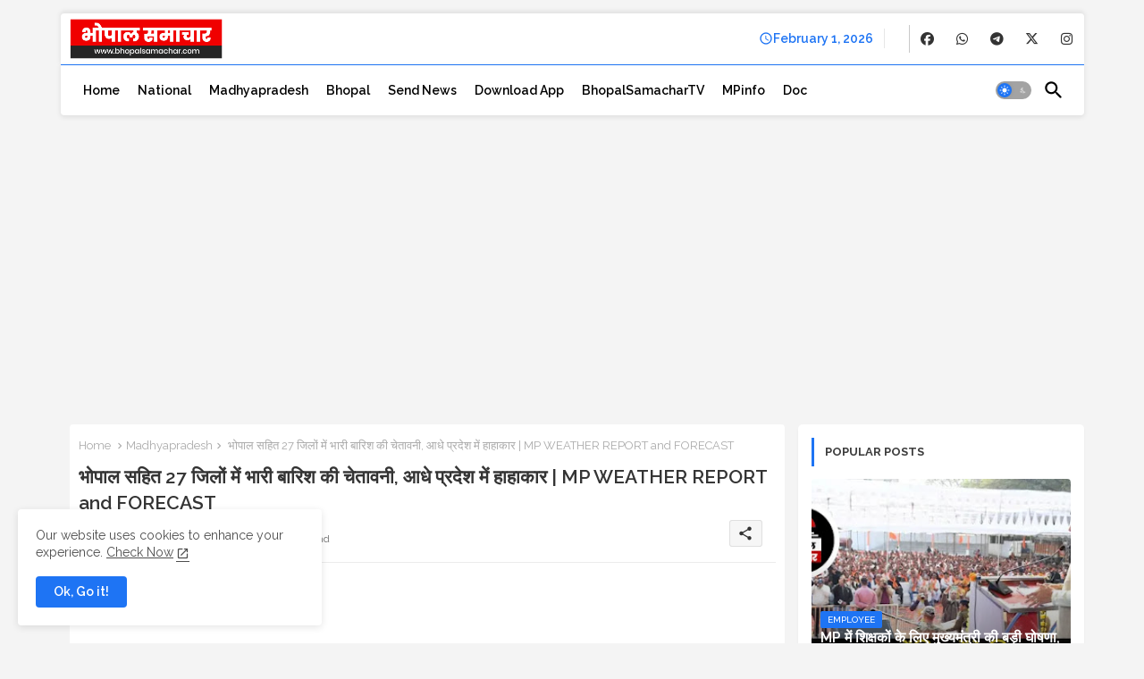

--- FILE ---
content_type: text/html; charset=utf-8
request_url: https://www.google.com/recaptcha/api2/aframe
body_size: 268
content:
<!DOCTYPE HTML><html><head><meta http-equiv="content-type" content="text/html; charset=UTF-8"></head><body><script nonce="HPoBq_mZSKNEC6npsAOWrg">/** Anti-fraud and anti-abuse applications only. See google.com/recaptcha */ try{var clients={'sodar':'https://pagead2.googlesyndication.com/pagead/sodar?'};window.addEventListener("message",function(a){try{if(a.source===window.parent){var b=JSON.parse(a.data);var c=clients[b['id']];if(c){var d=document.createElement('img');d.src=c+b['params']+'&rc='+(localStorage.getItem("rc::a")?sessionStorage.getItem("rc::b"):"");window.document.body.appendChild(d);sessionStorage.setItem("rc::e",parseInt(sessionStorage.getItem("rc::e")||0)+1);localStorage.setItem("rc::h",'1769914925278');}}}catch(b){}});window.parent.postMessage("_grecaptcha_ready", "*");}catch(b){}</script></body></html>

--- FILE ---
content_type: application/javascript; charset=utf-8
request_url: https://fundingchoicesmessages.google.com/f/AGSKWxUyQzDs5ISteFnrUS94jfGHRSPR0jxHNJKo271IH-92i0TV9AqrJSazNx8KTC3FOcNY7bL1zB2-DdG1OOjPG8sUdCsMYs0L0YsUkF6rypfe6Z54edDj4cr2bMJ25IVRpRsjpTP-dSDdvOxDtxJdid_qKbY4vB_RElcxbAxetTFAOpqQyLgo-ikT0rzG/_/ad_load.-ad-unit//get_banner.asp?/ad_leaderboard./ads/daily.
body_size: -1284
content:
window['9c855fb2-b0bd-4948-8726-470f9282afcb'] = true;